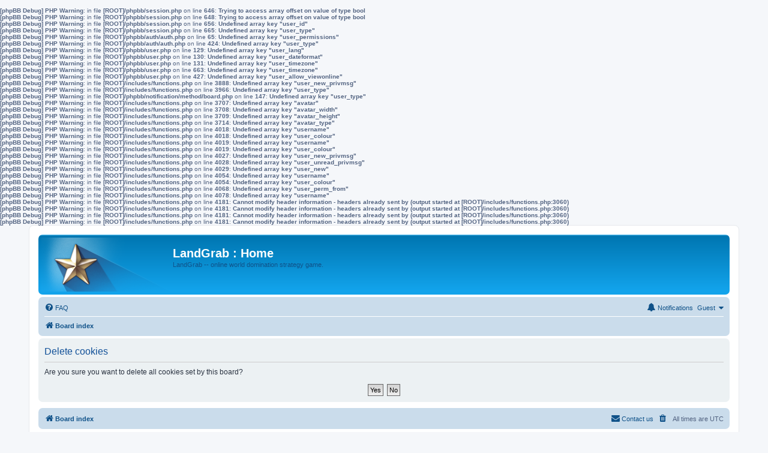

--- FILE ---
content_type: text/html; charset=UTF-8
request_url: https://landgrab.net/forums/ucp.php?mode=delete_cookies&sid=29df2126524f8d9a1a631e620acb57f9
body_size: 3076
content:
<b>[phpBB Debug] PHP Warning</b>: in file <b>[ROOT]/phpbb/session.php</b> on line <b>646</b>: <b>Trying to access array offset on value of type bool</b><br />
<b>[phpBB Debug] PHP Warning</b>: in file <b>[ROOT]/phpbb/session.php</b> on line <b>648</b>: <b>Trying to access array offset on value of type bool</b><br />
<b>[phpBB Debug] PHP Warning</b>: in file <b>[ROOT]/phpbb/session.php</b> on line <b>656</b>: <b>Undefined array key "user_id"</b><br />
<b>[phpBB Debug] PHP Warning</b>: in file <b>[ROOT]/phpbb/session.php</b> on line <b>665</b>: <b>Undefined array key "user_type"</b><br />
<b>[phpBB Debug] PHP Warning</b>: in file <b>[ROOT]/phpbb/auth/auth.php</b> on line <b>65</b>: <b>Undefined array key "user_permissions"</b><br />
<b>[phpBB Debug] PHP Warning</b>: in file <b>[ROOT]/phpbb/auth/auth.php</b> on line <b>424</b>: <b>Undefined array key "user_type"</b><br />
<b>[phpBB Debug] PHP Warning</b>: in file <b>[ROOT]/phpbb/user.php</b> on line <b>129</b>: <b>Undefined array key "user_lang"</b><br />
<b>[phpBB Debug] PHP Warning</b>: in file <b>[ROOT]/phpbb/user.php</b> on line <b>130</b>: <b>Undefined array key "user_dateformat"</b><br />
<b>[phpBB Debug] PHP Warning</b>: in file <b>[ROOT]/phpbb/user.php</b> on line <b>131</b>: <b>Undefined array key "user_timezone"</b><br />
<b>[phpBB Debug] PHP Warning</b>: in file <b>[ROOT]/phpbb/user.php</b> on line <b>663</b>: <b>Undefined array key "user_timezone"</b><br />
<b>[phpBB Debug] PHP Warning</b>: in file <b>[ROOT]/phpbb/user.php</b> on line <b>427</b>: <b>Undefined array key "user_allow_viewonline"</b><br />
<b>[phpBB Debug] PHP Warning</b>: in file <b>[ROOT]/includes/functions.php</b> on line <b>3888</b>: <b>Undefined array key "user_new_privmsg"</b><br />
<b>[phpBB Debug] PHP Warning</b>: in file <b>[ROOT]/includes/functions.php</b> on line <b>3966</b>: <b>Undefined array key "user_type"</b><br />
<b>[phpBB Debug] PHP Warning</b>: in file <b>[ROOT]/phpbb/notification/method/board.php</b> on line <b>147</b>: <b>Undefined array key "user_type"</b><br />
<b>[phpBB Debug] PHP Warning</b>: in file <b>[ROOT]/includes/functions.php</b> on line <b>3707</b>: <b>Undefined array key "avatar"</b><br />
<b>[phpBB Debug] PHP Warning</b>: in file <b>[ROOT]/includes/functions.php</b> on line <b>3708</b>: <b>Undefined array key "avatar_width"</b><br />
<b>[phpBB Debug] PHP Warning</b>: in file <b>[ROOT]/includes/functions.php</b> on line <b>3709</b>: <b>Undefined array key "avatar_height"</b><br />
<b>[phpBB Debug] PHP Warning</b>: in file <b>[ROOT]/includes/functions.php</b> on line <b>3714</b>: <b>Undefined array key "avatar_type"</b><br />
<b>[phpBB Debug] PHP Warning</b>: in file <b>[ROOT]/includes/functions.php</b> on line <b>4018</b>: <b>Undefined array key "username"</b><br />
<b>[phpBB Debug] PHP Warning</b>: in file <b>[ROOT]/includes/functions.php</b> on line <b>4018</b>: <b>Undefined array key "user_colour"</b><br />
<b>[phpBB Debug] PHP Warning</b>: in file <b>[ROOT]/includes/functions.php</b> on line <b>4019</b>: <b>Undefined array key "username"</b><br />
<b>[phpBB Debug] PHP Warning</b>: in file <b>[ROOT]/includes/functions.php</b> on line <b>4019</b>: <b>Undefined array key "user_colour"</b><br />
<b>[phpBB Debug] PHP Warning</b>: in file <b>[ROOT]/includes/functions.php</b> on line <b>4027</b>: <b>Undefined array key "user_new_privmsg"</b><br />
<b>[phpBB Debug] PHP Warning</b>: in file <b>[ROOT]/includes/functions.php</b> on line <b>4028</b>: <b>Undefined array key "user_unread_privmsg"</b><br />
<b>[phpBB Debug] PHP Warning</b>: in file <b>[ROOT]/includes/functions.php</b> on line <b>4029</b>: <b>Undefined array key "user_new"</b><br />
<b>[phpBB Debug] PHP Warning</b>: in file <b>[ROOT]/includes/functions.php</b> on line <b>4054</b>: <b>Undefined array key "username"</b><br />
<b>[phpBB Debug] PHP Warning</b>: in file <b>[ROOT]/includes/functions.php</b> on line <b>4054</b>: <b>Undefined array key "user_colour"</b><br />
<b>[phpBB Debug] PHP Warning</b>: in file <b>[ROOT]/includes/functions.php</b> on line <b>4068</b>: <b>Undefined array key "user_perm_from"</b><br />
<b>[phpBB Debug] PHP Warning</b>: in file <b>[ROOT]/includes/functions.php</b> on line <b>4078</b>: <b>Undefined array key "username"</b><br />
<b>[phpBB Debug] PHP Warning</b>: in file <b>[ROOT]/includes/functions.php</b> on line <b>4181</b>: <b>Cannot modify header information - headers already sent by (output started at [ROOT]/includes/functions.php:3060)</b><br />
<b>[phpBB Debug] PHP Warning</b>: in file <b>[ROOT]/includes/functions.php</b> on line <b>4181</b>: <b>Cannot modify header information - headers already sent by (output started at [ROOT]/includes/functions.php:3060)</b><br />
<b>[phpBB Debug] PHP Warning</b>: in file <b>[ROOT]/includes/functions.php</b> on line <b>4181</b>: <b>Cannot modify header information - headers already sent by (output started at [ROOT]/includes/functions.php:3060)</b><br />
<b>[phpBB Debug] PHP Warning</b>: in file <b>[ROOT]/includes/functions.php</b> on line <b>4181</b>: <b>Cannot modify header information - headers already sent by (output started at [ROOT]/includes/functions.php:3060)</b><br />

<!DOCTYPE html>
<html dir="ltr" lang="en-gb">
<head>
<meta charset="utf-8" />
<meta http-equiv="X-UA-Compatible" content="IE=edge">
<meta name="viewport" content="width=device-width, initial-scale=1" />

<title>LandGrab : Home - User Control Panel - Delete cookies</title>



<!--
	phpBB style name: prosilver
	Based on style:   prosilver (this is the default phpBB3 style)
	Original author:  Tom Beddard ( http://www.subBlue.com/ )
	Modified by:
-->

<link href="./assets/css/font-awesome.min.css?assets_version=2" rel="stylesheet">
<link href="./styles/prosilver/theme/stylesheet.css?assets_version=2" rel="stylesheet">
<link href="./styles/prosilver/theme/en/stylesheet.css?assets_version=2" rel="stylesheet">




<!--[if lte IE 9]>
	<link href="./styles/prosilver/theme/tweaks.css?assets_version=2" rel="stylesheet">
<![endif]-->





</head>
<body id="phpbb" class="nojs notouch section-ucp ltr ">


<div id="wrap" class="wrap">
	<a id="top" class="top-anchor" accesskey="t"></a>
	<div id="page-header">
		<div class="headerbar" role="banner">
					<div class="inner">

			<div id="site-description" class="site-description">
		<a id="logo" class="logo" style="padding:0px" href="./index.php?sid=4c6fbc9b3d05b617d092d6c19d3d1e0f" title="Board index">
					<span ><img src="styles/prosilver/imageset/site_logo.png"</span>
				</a>
				<a  href='http://landgrab.net/landgrab/Home'><h1>LandGrab : Home</h1>
				<p>LandGrab -- online world domination strategy game.</p></a>
				<p class="skiplink"><a href="#start_here">Skip to content</a></p>
			</div>

									
			</div>
					</div>
				<div class="navbar" role="navigation">
	<div class="inner">

	<ul id="nav-main" class="nav-main linklist" role="menubar">

		<li id="quick-links" class="quick-links dropdown-container responsive-menu hidden" data-skip-responsive="true">
			<a href="#" class="dropdown-trigger">
				<i class="icon fa-bars fa-fw" aria-hidden="true"></i><span>Quick links</span>
			</a>
			<div class="dropdown">
				<div class="pointer"><div class="pointer-inner"></div></div>
				<ul class="dropdown-contents" role="menu">
					
					
										<li class="separator"></li>

									</ul>
			</div>
		</li>

				<li data-last-responsive="true">
			<a href="/forums/app.php/help/faq?sid=4c6fbc9b3d05b617d092d6c19d3d1e0f" rel="help" title="Frequently Asked Questions" role="menuitem">
				<i class="icon fa-question-circle fa-fw" aria-hidden="true"></i><span>FAQ</span>
			</a>
		</li>
						
					<li id="username_logged_in" class="rightside " data-skip-responsive="true">
						<div class="header-profile dropdown-container">
				<a href="./ucp.php?sid=4c6fbc9b3d05b617d092d6c19d3d1e0f" class="header-avatar dropdown-trigger"> <span class="username">Guest</span></a>
				<div class="dropdown">
					<div class="pointer"><div class="pointer-inner"></div></div>
					<ul class="dropdown-contents" role="menu">
						
					
						<li>
							<a href="./ucp.php?sid=4c6fbc9b3d05b617d092d6c19d3d1e0f" title="User Control Panel" role="menuitem">
								<i class="icon fa-sliders fa-fw" aria-hidden="true"></i><span>User Control Panel</span>
							</a>
						</li>
						
						
						<li class="separator"></li>
						<li>
							<a href="/landgrab/LoginServlet?action=logout" title="Logout" accesskey="x" role="menuitem">
								<i class="icon fa-power-off fa-fw" aria-hidden="true"></i><span>Logout</span>
							</a>
						</li>
					</ul>
				</div>
			</div>
					</li>
							<li class="dropdown-container dropdown-right rightside" data-skip-responsive="true">
				<a href="./ucp.php?i=ucp_notifications&amp;sid=4c6fbc9b3d05b617d092d6c19d3d1e0f" id="notification_list_button" class="dropdown-trigger">
					<i class="icon fa-bell fa-fw" aria-hidden="true"></i><span>Notifications </span><strong class="badge hidden">0</strong>
				</a>
				<div id="notification_list" class="dropdown dropdown-extended notification_list">
	<div class="pointer"><div class="pointer-inner"></div></div>
	<div class="dropdown-contents">
		<div class="header">
			Notifications
			<span class="header_settings">
				<a href="./ucp.php?i=ucp_notifications&amp;mode=notification_options&amp;sid=4c6fbc9b3d05b617d092d6c19d3d1e0f">Settings</a>
							</span>
		</div>

		<ul>
							<li class="no_notifications">
					You have no notifications
				</li>
								</ul>

				<div class="footer">
			<a href="./ucp.php?i=ucp_notifications&amp;sid=4c6fbc9b3d05b617d092d6c19d3d1e0f"><span>See All</span></a>
		</div>
			</div>
</div>
			</li>
						</ul>

	<ul id="nav-breadcrumbs" class="nav-breadcrumbs linklist navlinks" role="menubar">
				
		
		<li class="breadcrumbs" itemscope itemtype="https://schema.org/BreadcrumbList">

			
							<span class="crumb" itemtype="https://schema.org/ListItem" itemprop="itemListElement" itemscope><a itemprop="item" href="./index.php?sid=4c6fbc9b3d05b617d092d6c19d3d1e0f" accesskey="h" data-navbar-reference="index"><i class="icon fa-home fa-fw"></i><span itemprop="name">Board index</span></a><meta itemprop="position" content="1" /></span>

			
					</li>

		
			</ul>

	</div>
</div>
	</div>

	
	<a id="start_here" class="anchor"></a>
	<div id="page-body" class="page-body" role="main">
		
		
<form id="confirm" action="./ucp.php?mode=delete_cookies&amp;sid=4c6fbc9b3d05b617d092d6c19d3d1e0f&amp;confirm_key=AN983UYGSI" method="post">
<div class="panel">
	<div class="inner">

	<h2 class="message-title">Delete cookies</h2>
	<p>Are you sure you want to delete all cookies set by this board?</p>

	<fieldset class="submit-buttons">
		<input type="hidden" name="confirm_uid" value="0" />
<input type="hidden" name="sess" value="4c6fbc9b3d05b617d092d6c19d3d1e0f" />
<input type="hidden" name="sid" value="4c6fbc9b3d05b617d092d6c19d3d1e0f" />

		<input type="submit" name="confirm" value="Yes" class="button2" />&nbsp;
		<input type="submit" name="cancel" value="No" class="button2" />
	</fieldset>

	</div>
</div>
</form>

			</div>


<div id="page-footer" class="page-footer" role="contentinfo">
	<div class="navbar" role="navigation">
	<div class="inner">

	<ul id="nav-footer" class="nav-footer linklist" role="menubar">
		<li class="breadcrumbs">
									<span class="crumb"><a href="./index.php?sid=4c6fbc9b3d05b617d092d6c19d3d1e0f" data-navbar-reference="index"><i class="icon fa-home fa-fw" aria-hidden="true"></i><span>Board index</span></a></span>					</li>
		
				<li class="rightside">All times are <span title="UTC">UTC</span></li>
							<li class="rightside">
				<a href="./ucp.php?mode=delete_cookies&amp;sid=4c6fbc9b3d05b617d092d6c19d3d1e0f" data-ajax="true" data-refresh="true" role="menuitem">
					<i class="icon fa-trash fa-fw" aria-hidden="true"></i><!--LANDGRAB hid span --><span style='display:none'>Delete cookies</span>
				</a>
			</li>
																<li class="rightside" data-last-responsive="true">
				<a href="./memberlist.php?mode=contactadmin&amp;sid=4c6fbc9b3d05b617d092d6c19d3d1e0f" role="menuitem">
					<i class="icon fa-envelope fa-fw" aria-hidden="true"></i><span>Contact us</span>
				</a>
			</li>
			</ul>

	</div>
</div>

	<div class="copyright">
				<p class="footer-row">
			<span class="footer-copyright">Powered by <a href="https://www.phpbb.com/">phpBB</a>&reg; Forum Software &copy; phpBB Limited</span>
		</p>
						<p class="footer-row" role="menu">
			<a class="footer-link" href="./ucp.php?mode=privacy&amp;sid=4c6fbc9b3d05b617d092d6c19d3d1e0f" title="Privacy" role="menuitem">
				<span class="footer-link-text">Privacy</span>
			</a>
			|
			<a class="footer-link" href="./ucp.php?mode=terms&amp;sid=4c6fbc9b3d05b617d092d6c19d3d1e0f" title="Terms" role="menuitem">
				<span class="footer-link-text">Terms</span>
			</a>
		</p>
					</div>

	<div id="darkenwrapper" class="darkenwrapper" data-ajax-error-title="AJAX error" data-ajax-error-text="Something went wrong when processing your request." data-ajax-error-text-abort="User aborted request." data-ajax-error-text-timeout="Your request timed out; please try again." data-ajax-error-text-parsererror="Something went wrong with the request and the server returned an invalid reply.">
		<div id="darken" class="darken">&nbsp;</div>
	</div>

	<div id="phpbb_alert" class="phpbb_alert" data-l-err="Error" data-l-timeout-processing-req="Request timed out.">
		<a href="#" class="alert_close">
			<i class="icon fa-times-circle fa-fw" aria-hidden="true"></i>
		</a>
		<h3 class="alert_title">&nbsp;</h3><p class="alert_text"></p>
	</div>
	<div id="phpbb_confirm" class="phpbb_alert">
		<a href="#" class="alert_close">
			<i class="icon fa-times-circle fa-fw" aria-hidden="true"></i>
		</a>
		<div class="alert_text"></div>
	</div>
</div>

</div>

<div>
	<a id="bottom" class="anchor" accesskey="z"></a>
	<img class="sr-only" aria-hidden="true" src="&#x2F;forums&#x2F;app.php&#x2F;cron&#x2F;cron.task.core.update_hashes&#x3F;sid&#x3D;4c6fbc9b3d05b617d092d6c19d3d1e0f" width="1" height="1" alt="">
</div>

<script src="./assets/javascript/jquery-3.7.1.min.js?assets_version=2"></script>
<script src="./assets/javascript/core.js?assets_version=2"></script>



<script src="./styles/prosilver/template/forum_fn.js?assets_version=2"></script>
<script src="./styles/prosilver/template/ajax.js?assets_version=2"></script>



</body>
</html>

